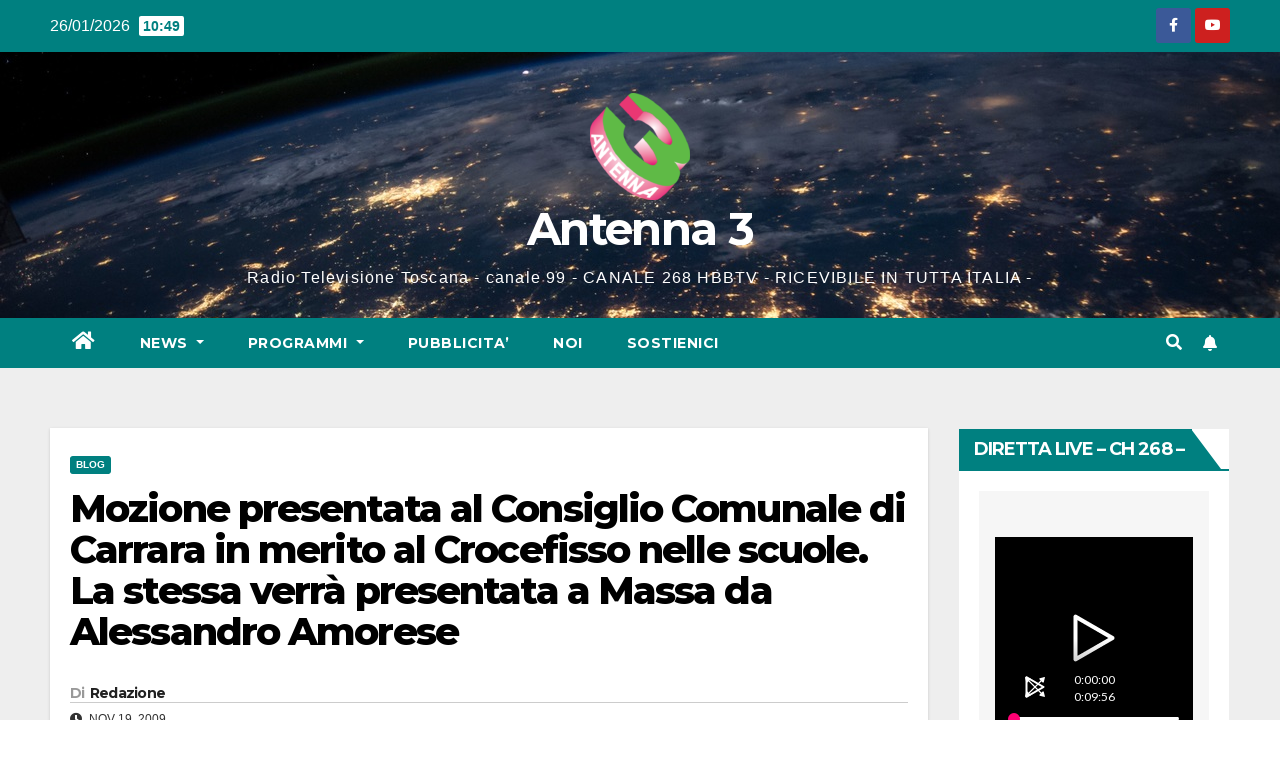

--- FILE ---
content_type: text/html; charset=UTF-8
request_url: https://www.antenna3.tv/2009/11/19/mozione-presentata-al-consiglio-comunale-di-carrara-in-merito-al-crocefisso-nelle-scuole-la-stessa-verra-presentata-a-massa-da-alessandro-amorese/
body_size: 17597
content:
<!DOCTYPE html>
<html lang="it-IT">
<head>
<meta charset="UTF-8">
<meta name="viewport" content="width=device-width, initial-scale=1">
<link rel="profile" href="https://gmpg.org/xfn/11">
<title>Mozione presentata al Consiglio Comunale di Carrara in merito al Crocefisso nelle scuole. La stessa verrà presentata a Massa da Alessandro Amorese &#8211; Antenna 3</title>
<meta name='robots' content='max-image-preview:large' />
<link rel='dns-prefetch' href='//static.addtoany.com' />
<link rel='dns-prefetch' href='//fonts.googleapis.com' />
<link rel="alternate" type="application/rss+xml" title="Antenna 3 &raquo; Feed" href="https://www.antenna3.tv/feed/" />
<link rel="alternate" type="application/rss+xml" title="Antenna 3 &raquo; Feed dei commenti" href="https://www.antenna3.tv/comments/feed/" />
<link rel="alternate" type="application/rss+xml" title="Antenna 3 &raquo; Mozione presentata al Consiglio Comunale di Carrara in merito al Crocefisso nelle scuole. La stessa verrà presentata a Massa da Alessandro Amorese Feed dei commenti" href="https://www.antenna3.tv/2009/11/19/mozione-presentata-al-consiglio-comunale-di-carrara-in-merito-al-crocefisso-nelle-scuole-la-stessa-verra-presentata-a-massa-da-alessandro-amorese/feed/" />
<script>
window._wpemojiSettings = {"baseUrl":"https:\/\/s.w.org\/images\/core\/emoji\/15.0.3\/72x72\/","ext":".png","svgUrl":"https:\/\/s.w.org\/images\/core\/emoji\/15.0.3\/svg\/","svgExt":".svg","source":{"concatemoji":"https:\/\/www.antenna3.tv\/wp-includes\/js\/wp-emoji-release.min.js?ver=4fd6b8b33b622a0585e0d5ced51f805f"}};
/*! This file is auto-generated */
!function(i,n){var o,s,e;function c(e){try{var t={supportTests:e,timestamp:(new Date).valueOf()};sessionStorage.setItem(o,JSON.stringify(t))}catch(e){}}function p(e,t,n){e.clearRect(0,0,e.canvas.width,e.canvas.height),e.fillText(t,0,0);var t=new Uint32Array(e.getImageData(0,0,e.canvas.width,e.canvas.height).data),r=(e.clearRect(0,0,e.canvas.width,e.canvas.height),e.fillText(n,0,0),new Uint32Array(e.getImageData(0,0,e.canvas.width,e.canvas.height).data));return t.every(function(e,t){return e===r[t]})}function u(e,t,n){switch(t){case"flag":return n(e,"\ud83c\udff3\ufe0f\u200d\u26a7\ufe0f","\ud83c\udff3\ufe0f\u200b\u26a7\ufe0f")?!1:!n(e,"\ud83c\uddfa\ud83c\uddf3","\ud83c\uddfa\u200b\ud83c\uddf3")&&!n(e,"\ud83c\udff4\udb40\udc67\udb40\udc62\udb40\udc65\udb40\udc6e\udb40\udc67\udb40\udc7f","\ud83c\udff4\u200b\udb40\udc67\u200b\udb40\udc62\u200b\udb40\udc65\u200b\udb40\udc6e\u200b\udb40\udc67\u200b\udb40\udc7f");case"emoji":return!n(e,"\ud83d\udc26\u200d\u2b1b","\ud83d\udc26\u200b\u2b1b")}return!1}function f(e,t,n){var r="undefined"!=typeof WorkerGlobalScope&&self instanceof WorkerGlobalScope?new OffscreenCanvas(300,150):i.createElement("canvas"),a=r.getContext("2d",{willReadFrequently:!0}),o=(a.textBaseline="top",a.font="600 32px Arial",{});return e.forEach(function(e){o[e]=t(a,e,n)}),o}function t(e){var t=i.createElement("script");t.src=e,t.defer=!0,i.head.appendChild(t)}"undefined"!=typeof Promise&&(o="wpEmojiSettingsSupports",s=["flag","emoji"],n.supports={everything:!0,everythingExceptFlag:!0},e=new Promise(function(e){i.addEventListener("DOMContentLoaded",e,{once:!0})}),new Promise(function(t){var n=function(){try{var e=JSON.parse(sessionStorage.getItem(o));if("object"==typeof e&&"number"==typeof e.timestamp&&(new Date).valueOf()<e.timestamp+604800&&"object"==typeof e.supportTests)return e.supportTests}catch(e){}return null}();if(!n){if("undefined"!=typeof Worker&&"undefined"!=typeof OffscreenCanvas&&"undefined"!=typeof URL&&URL.createObjectURL&&"undefined"!=typeof Blob)try{var e="postMessage("+f.toString()+"("+[JSON.stringify(s),u.toString(),p.toString()].join(",")+"));",r=new Blob([e],{type:"text/javascript"}),a=new Worker(URL.createObjectURL(r),{name:"wpTestEmojiSupports"});return void(a.onmessage=function(e){c(n=e.data),a.terminate(),t(n)})}catch(e){}c(n=f(s,u,p))}t(n)}).then(function(e){for(var t in e)n.supports[t]=e[t],n.supports.everything=n.supports.everything&&n.supports[t],"flag"!==t&&(n.supports.everythingExceptFlag=n.supports.everythingExceptFlag&&n.supports[t]);n.supports.everythingExceptFlag=n.supports.everythingExceptFlag&&!n.supports.flag,n.DOMReady=!1,n.readyCallback=function(){n.DOMReady=!0}}).then(function(){return e}).then(function(){var e;n.supports.everything||(n.readyCallback(),(e=n.source||{}).concatemoji?t(e.concatemoji):e.wpemoji&&e.twemoji&&(t(e.twemoji),t(e.wpemoji)))}))}((window,document),window._wpemojiSettings);
</script>
<style id='wp-emoji-styles-inline-css'>

	img.wp-smiley, img.emoji {
		display: inline !important;
		border: none !important;
		box-shadow: none !important;
		height: 1em !important;
		width: 1em !important;
		margin: 0 0.07em !important;
		vertical-align: -0.1em !important;
		background: none !important;
		padding: 0 !important;
	}
</style>
<link rel='stylesheet' id='wp-block-library-css' href='https://www.antenna3.tv/wp-includes/css/dist/block-library/style.min.css?ver=4fd6b8b33b622a0585e0d5ced51f805f' media='all' />
<link rel='stylesheet' id='wp-components-css' href='https://www.antenna3.tv/wp-includes/css/dist/components/style.min.css?ver=4fd6b8b33b622a0585e0d5ced51f805f' media='all' />
<link rel='stylesheet' id='wp-preferences-css' href='https://www.antenna3.tv/wp-includes/css/dist/preferences/style.min.css?ver=4fd6b8b33b622a0585e0d5ced51f805f' media='all' />
<link rel='stylesheet' id='wp-block-editor-css' href='https://www.antenna3.tv/wp-includes/css/dist/block-editor/style.min.css?ver=4fd6b8b33b622a0585e0d5ced51f805f' media='all' />
<link rel='stylesheet' id='wp-reusable-blocks-css' href='https://www.antenna3.tv/wp-includes/css/dist/reusable-blocks/style.min.css?ver=4fd6b8b33b622a0585e0d5ced51f805f' media='all' />
<link rel='stylesheet' id='wp-patterns-css' href='https://www.antenna3.tv/wp-includes/css/dist/patterns/style.min.css?ver=4fd6b8b33b622a0585e0d5ced51f805f' media='all' />
<link rel='stylesheet' id='wp-editor-css' href='https://www.antenna3.tv/wp-includes/css/dist/editor/style.min.css?ver=4fd6b8b33b622a0585e0d5ced51f805f' media='all' />
<link rel='stylesheet' id='algori_pdf_viewer-cgb-style-css-css' href='https://www.antenna3.tv/wp-content/plugins/algori-pdf-viewer/dist/blocks.style.build.css' media='all' />
<style id='classic-theme-styles-inline-css'>
/*! This file is auto-generated */
.wp-block-button__link{color:#fff;background-color:#32373c;border-radius:9999px;box-shadow:none;text-decoration:none;padding:calc(.667em + 2px) calc(1.333em + 2px);font-size:1.125em}.wp-block-file__button{background:#32373c;color:#fff;text-decoration:none}
</style>
<style id='global-styles-inline-css'>
body{--wp--preset--color--black: #000000;--wp--preset--color--cyan-bluish-gray: #abb8c3;--wp--preset--color--white: #ffffff;--wp--preset--color--pale-pink: #f78da7;--wp--preset--color--vivid-red: #cf2e2e;--wp--preset--color--luminous-vivid-orange: #ff6900;--wp--preset--color--luminous-vivid-amber: #fcb900;--wp--preset--color--light-green-cyan: #7bdcb5;--wp--preset--color--vivid-green-cyan: #00d084;--wp--preset--color--pale-cyan-blue: #8ed1fc;--wp--preset--color--vivid-cyan-blue: #0693e3;--wp--preset--color--vivid-purple: #9b51e0;--wp--preset--gradient--vivid-cyan-blue-to-vivid-purple: linear-gradient(135deg,rgba(6,147,227,1) 0%,rgb(155,81,224) 100%);--wp--preset--gradient--light-green-cyan-to-vivid-green-cyan: linear-gradient(135deg,rgb(122,220,180) 0%,rgb(0,208,130) 100%);--wp--preset--gradient--luminous-vivid-amber-to-luminous-vivid-orange: linear-gradient(135deg,rgba(252,185,0,1) 0%,rgba(255,105,0,1) 100%);--wp--preset--gradient--luminous-vivid-orange-to-vivid-red: linear-gradient(135deg,rgba(255,105,0,1) 0%,rgb(207,46,46) 100%);--wp--preset--gradient--very-light-gray-to-cyan-bluish-gray: linear-gradient(135deg,rgb(238,238,238) 0%,rgb(169,184,195) 100%);--wp--preset--gradient--cool-to-warm-spectrum: linear-gradient(135deg,rgb(74,234,220) 0%,rgb(151,120,209) 20%,rgb(207,42,186) 40%,rgb(238,44,130) 60%,rgb(251,105,98) 80%,rgb(254,248,76) 100%);--wp--preset--gradient--blush-light-purple: linear-gradient(135deg,rgb(255,206,236) 0%,rgb(152,150,240) 100%);--wp--preset--gradient--blush-bordeaux: linear-gradient(135deg,rgb(254,205,165) 0%,rgb(254,45,45) 50%,rgb(107,0,62) 100%);--wp--preset--gradient--luminous-dusk: linear-gradient(135deg,rgb(255,203,112) 0%,rgb(199,81,192) 50%,rgb(65,88,208) 100%);--wp--preset--gradient--pale-ocean: linear-gradient(135deg,rgb(255,245,203) 0%,rgb(182,227,212) 50%,rgb(51,167,181) 100%);--wp--preset--gradient--electric-grass: linear-gradient(135deg,rgb(202,248,128) 0%,rgb(113,206,126) 100%);--wp--preset--gradient--midnight: linear-gradient(135deg,rgb(2,3,129) 0%,rgb(40,116,252) 100%);--wp--preset--font-size--small: 13px;--wp--preset--font-size--medium: 20px;--wp--preset--font-size--large: 36px;--wp--preset--font-size--x-large: 42px;--wp--preset--spacing--20: 0.44rem;--wp--preset--spacing--30: 0.67rem;--wp--preset--spacing--40: 1rem;--wp--preset--spacing--50: 1.5rem;--wp--preset--spacing--60: 2.25rem;--wp--preset--spacing--70: 3.38rem;--wp--preset--spacing--80: 5.06rem;--wp--preset--shadow--natural: 6px 6px 9px rgba(0, 0, 0, 0.2);--wp--preset--shadow--deep: 12px 12px 50px rgba(0, 0, 0, 0.4);--wp--preset--shadow--sharp: 6px 6px 0px rgba(0, 0, 0, 0.2);--wp--preset--shadow--outlined: 6px 6px 0px -3px rgba(255, 255, 255, 1), 6px 6px rgba(0, 0, 0, 1);--wp--preset--shadow--crisp: 6px 6px 0px rgba(0, 0, 0, 1);}:where(.is-layout-flex){gap: 0.5em;}:where(.is-layout-grid){gap: 0.5em;}body .is-layout-flex{display: flex;}body .is-layout-flex{flex-wrap: wrap;align-items: center;}body .is-layout-flex > *{margin: 0;}body .is-layout-grid{display: grid;}body .is-layout-grid > *{margin: 0;}:where(.wp-block-columns.is-layout-flex){gap: 2em;}:where(.wp-block-columns.is-layout-grid){gap: 2em;}:where(.wp-block-post-template.is-layout-flex){gap: 1.25em;}:where(.wp-block-post-template.is-layout-grid){gap: 1.25em;}.has-black-color{color: var(--wp--preset--color--black) !important;}.has-cyan-bluish-gray-color{color: var(--wp--preset--color--cyan-bluish-gray) !important;}.has-white-color{color: var(--wp--preset--color--white) !important;}.has-pale-pink-color{color: var(--wp--preset--color--pale-pink) !important;}.has-vivid-red-color{color: var(--wp--preset--color--vivid-red) !important;}.has-luminous-vivid-orange-color{color: var(--wp--preset--color--luminous-vivid-orange) !important;}.has-luminous-vivid-amber-color{color: var(--wp--preset--color--luminous-vivid-amber) !important;}.has-light-green-cyan-color{color: var(--wp--preset--color--light-green-cyan) !important;}.has-vivid-green-cyan-color{color: var(--wp--preset--color--vivid-green-cyan) !important;}.has-pale-cyan-blue-color{color: var(--wp--preset--color--pale-cyan-blue) !important;}.has-vivid-cyan-blue-color{color: var(--wp--preset--color--vivid-cyan-blue) !important;}.has-vivid-purple-color{color: var(--wp--preset--color--vivid-purple) !important;}.has-black-background-color{background-color: var(--wp--preset--color--black) !important;}.has-cyan-bluish-gray-background-color{background-color: var(--wp--preset--color--cyan-bluish-gray) !important;}.has-white-background-color{background-color: var(--wp--preset--color--white) !important;}.has-pale-pink-background-color{background-color: var(--wp--preset--color--pale-pink) !important;}.has-vivid-red-background-color{background-color: var(--wp--preset--color--vivid-red) !important;}.has-luminous-vivid-orange-background-color{background-color: var(--wp--preset--color--luminous-vivid-orange) !important;}.has-luminous-vivid-amber-background-color{background-color: var(--wp--preset--color--luminous-vivid-amber) !important;}.has-light-green-cyan-background-color{background-color: var(--wp--preset--color--light-green-cyan) !important;}.has-vivid-green-cyan-background-color{background-color: var(--wp--preset--color--vivid-green-cyan) !important;}.has-pale-cyan-blue-background-color{background-color: var(--wp--preset--color--pale-cyan-blue) !important;}.has-vivid-cyan-blue-background-color{background-color: var(--wp--preset--color--vivid-cyan-blue) !important;}.has-vivid-purple-background-color{background-color: var(--wp--preset--color--vivid-purple) !important;}.has-black-border-color{border-color: var(--wp--preset--color--black) !important;}.has-cyan-bluish-gray-border-color{border-color: var(--wp--preset--color--cyan-bluish-gray) !important;}.has-white-border-color{border-color: var(--wp--preset--color--white) !important;}.has-pale-pink-border-color{border-color: var(--wp--preset--color--pale-pink) !important;}.has-vivid-red-border-color{border-color: var(--wp--preset--color--vivid-red) !important;}.has-luminous-vivid-orange-border-color{border-color: var(--wp--preset--color--luminous-vivid-orange) !important;}.has-luminous-vivid-amber-border-color{border-color: var(--wp--preset--color--luminous-vivid-amber) !important;}.has-light-green-cyan-border-color{border-color: var(--wp--preset--color--light-green-cyan) !important;}.has-vivid-green-cyan-border-color{border-color: var(--wp--preset--color--vivid-green-cyan) !important;}.has-pale-cyan-blue-border-color{border-color: var(--wp--preset--color--pale-cyan-blue) !important;}.has-vivid-cyan-blue-border-color{border-color: var(--wp--preset--color--vivid-cyan-blue) !important;}.has-vivid-purple-border-color{border-color: var(--wp--preset--color--vivid-purple) !important;}.has-vivid-cyan-blue-to-vivid-purple-gradient-background{background: var(--wp--preset--gradient--vivid-cyan-blue-to-vivid-purple) !important;}.has-light-green-cyan-to-vivid-green-cyan-gradient-background{background: var(--wp--preset--gradient--light-green-cyan-to-vivid-green-cyan) !important;}.has-luminous-vivid-amber-to-luminous-vivid-orange-gradient-background{background: var(--wp--preset--gradient--luminous-vivid-amber-to-luminous-vivid-orange) !important;}.has-luminous-vivid-orange-to-vivid-red-gradient-background{background: var(--wp--preset--gradient--luminous-vivid-orange-to-vivid-red) !important;}.has-very-light-gray-to-cyan-bluish-gray-gradient-background{background: var(--wp--preset--gradient--very-light-gray-to-cyan-bluish-gray) !important;}.has-cool-to-warm-spectrum-gradient-background{background: var(--wp--preset--gradient--cool-to-warm-spectrum) !important;}.has-blush-light-purple-gradient-background{background: var(--wp--preset--gradient--blush-light-purple) !important;}.has-blush-bordeaux-gradient-background{background: var(--wp--preset--gradient--blush-bordeaux) !important;}.has-luminous-dusk-gradient-background{background: var(--wp--preset--gradient--luminous-dusk) !important;}.has-pale-ocean-gradient-background{background: var(--wp--preset--gradient--pale-ocean) !important;}.has-electric-grass-gradient-background{background: var(--wp--preset--gradient--electric-grass) !important;}.has-midnight-gradient-background{background: var(--wp--preset--gradient--midnight) !important;}.has-small-font-size{font-size: var(--wp--preset--font-size--small) !important;}.has-medium-font-size{font-size: var(--wp--preset--font-size--medium) !important;}.has-large-font-size{font-size: var(--wp--preset--font-size--large) !important;}.has-x-large-font-size{font-size: var(--wp--preset--font-size--x-large) !important;}
.wp-block-navigation a:where(:not(.wp-element-button)){color: inherit;}
:where(.wp-block-post-template.is-layout-flex){gap: 1.25em;}:where(.wp-block-post-template.is-layout-grid){gap: 1.25em;}
:where(.wp-block-columns.is-layout-flex){gap: 2em;}:where(.wp-block-columns.is-layout-grid){gap: 2em;}
.wp-block-pullquote{font-size: 1.5em;line-height: 1.6;}
</style>
<link rel='stylesheet' id='bradmax-player-css' href='https://www.antenna3.tv/wp-content/plugins/bradmax-player/assets/css/style.css?ver=1.1.30' media='all' />
<link rel='stylesheet' id='contact-form-7-css' href='https://www.antenna3.tv/wp-content/plugins/contact-form-7/includes/css/styles.css?ver=5.1.1' media='all' />
<link rel='stylesheet' id='newsup-fonts-css' href='//fonts.googleapis.com/css?family=Montserrat%3A400%2C500%2C700%2C800%7CWork%2BSans%3A300%2C400%2C500%2C600%2C700%2C800%2C900%26display%3Dswap&#038;subset=latin%2Clatin-ext' media='all' />
<link rel='stylesheet' id='bootstrap-css' href='https://www.antenna3.tv/wp-content/themes/newsup/css/bootstrap.css?ver=4fd6b8b33b622a0585e0d5ced51f805f' media='all' />
<link rel='stylesheet' id='newsup-style-css' href='https://www.antenna3.tv/wp-content/themes/newspaperex/style.css?ver=4fd6b8b33b622a0585e0d5ced51f805f' media='all' />
<link rel='stylesheet' id='font-awesome-5-all-css' href='https://www.antenna3.tv/wp-content/themes/newsup/css/font-awesome/css/all.min.css?ver=4fd6b8b33b622a0585e0d5ced51f805f' media='all' />
<link rel='stylesheet' id='font-awesome-4-shim-css' href='https://www.antenna3.tv/wp-content/themes/newsup/css/font-awesome/css/v4-shims.min.css?ver=4fd6b8b33b622a0585e0d5ced51f805f' media='all' />
<link rel='stylesheet' id='owl-carousel-css' href='https://www.antenna3.tv/wp-content/themes/newsup/css/owl.carousel.css?ver=4fd6b8b33b622a0585e0d5ced51f805f' media='all' />
<link rel='stylesheet' id='smartmenus-css' href='https://www.antenna3.tv/wp-content/themes/newsup/css/jquery.smartmenus.bootstrap.css?ver=4fd6b8b33b622a0585e0d5ced51f805f' media='all' />
<link rel='stylesheet' id='addtoany-css' href='https://www.antenna3.tv/wp-content/plugins/add-to-any/addtoany.min.css?ver=1.16' media='all' />
<link rel='stylesheet' id='newsup-style-parent-css' href='https://www.antenna3.tv/wp-content/themes/newsup/style.css?ver=4fd6b8b33b622a0585e0d5ced51f805f' media='all' />
<link rel='stylesheet' id='newspaperex-style-css' href='https://www.antenna3.tv/wp-content/themes/newspaperex/style.css?ver=1.0' media='all' />
<link rel='stylesheet' id='newspaperex-default-css-css' href='https://www.antenna3.tv/wp-content/themes/newspaperex/css/colors/default.css?ver=4fd6b8b33b622a0585e0d5ced51f805f' media='all' />
<script id="addtoany-core-js-before">
window.a2a_config=window.a2a_config||{};a2a_config.callbacks=[];a2a_config.overlays=[];a2a_config.templates={};a2a_localize = {
	Share: "Condividi",
	Save: "Salva",
	Subscribe: "Abbonati",
	Email: "Email",
	Bookmark: "Segnalibro",
	ShowAll: "espandi",
	ShowLess: "comprimi",
	FindServices: "Trova servizi",
	FindAnyServiceToAddTo: "Trova subito un servizio da aggiungere",
	PoweredBy: "Powered by",
	ShareViaEmail: "Condividi via email",
	SubscribeViaEmail: "Iscriviti via email",
	BookmarkInYourBrowser: "Aggiungi ai segnalibri",
	BookmarkInstructions: "Premi Ctrl+D o \u2318+D per mettere questa pagina nei preferiti",
	AddToYourFavorites: "Aggiungi ai favoriti",
	SendFromWebOrProgram: "Invia da qualsiasi indirizzo email o programma di posta elettronica",
	EmailProgram: "Programma di posta elettronica",
	More: "Di più&#8230;",
	ThanksForSharing: "Grazie per la condivisione!",
	ThanksForFollowing: "Grazie per il following!"
};
</script>
<script defer src="https://static.addtoany.com/menu/page.js" id="addtoany-core-js"></script>
<script src="https://www.antenna3.tv/wp-includes/js/jquery/jquery.min.js?ver=3.7.1" id="jquery-core-js"></script>
<script src="https://www.antenna3.tv/wp-includes/js/jquery/jquery-migrate.min.js?ver=3.4.1" id="jquery-migrate-js"></script>
<script defer src="https://www.antenna3.tv/wp-content/plugins/add-to-any/addtoany.min.js?ver=1.1" id="addtoany-jquery-js"></script>
<script src="https://www.antenna3.tv/wp-content/plugins/bradmax-player/assets/js/default_player.js?ver=2.14.417" id="bradmax-player-js"></script>
<script src="https://www.antenna3.tv/wp-content/plugins/useful-banner-manager/scripts.js?ver=4fd6b8b33b622a0585e0d5ced51f805f" id="ubm-scripts-js"></script>
<script src="https://www.antenna3.tv/wp-content/themes/newsup/js/navigation.js?ver=4fd6b8b33b622a0585e0d5ced51f805f" id="newsup-navigation-js"></script>
<script src="https://www.antenna3.tv/wp-content/themes/newsup/js/bootstrap.js?ver=4fd6b8b33b622a0585e0d5ced51f805f" id="bootstrap-js"></script>
<script src="https://www.antenna3.tv/wp-content/themes/newsup/js/owl.carousel.min.js?ver=4fd6b8b33b622a0585e0d5ced51f805f" id="owl-carousel-min-js"></script>
<script src="https://www.antenna3.tv/wp-content/themes/newsup/js/jquery.smartmenus.js?ver=4fd6b8b33b622a0585e0d5ced51f805f" id="smartmenus-js-js"></script>
<script src="https://www.antenna3.tv/wp-content/themes/newsup/js/jquery.smartmenus.bootstrap.js?ver=4fd6b8b33b622a0585e0d5ced51f805f" id="bootstrap-smartmenus-js-js"></script>
<script src="https://www.antenna3.tv/wp-content/themes/newsup/js/jquery.marquee.js?ver=4fd6b8b33b622a0585e0d5ced51f805f" id="newsup-marquee-js-js"></script>
<script src="https://www.antenna3.tv/wp-content/themes/newsup/js/main.js?ver=4fd6b8b33b622a0585e0d5ced51f805f" id="newsup-main-js-js"></script>
<link rel="https://api.w.org/" href="https://www.antenna3.tv/wp-json/" /><link rel="alternate" type="application/json" href="https://www.antenna3.tv/wp-json/wp/v2/posts/1305" /><link rel="EditURI" type="application/rsd+xml" title="RSD" href="https://www.antenna3.tv/xmlrpc.php?rsd" />

<link rel="canonical" href="https://www.antenna3.tv/2009/11/19/mozione-presentata-al-consiglio-comunale-di-carrara-in-merito-al-crocefisso-nelle-scuole-la-stessa-verra-presentata-a-massa-da-alessandro-amorese/" />
<link rel='shortlink' href='https://www.antenna3.tv/?p=1305' />
<link rel="alternate" type="application/json+oembed" href="https://www.antenna3.tv/wp-json/oembed/1.0/embed?url=https%3A%2F%2Fwww.antenna3.tv%2F2009%2F11%2F19%2Fmozione-presentata-al-consiglio-comunale-di-carrara-in-merito-al-crocefisso-nelle-scuole-la-stessa-verra-presentata-a-massa-da-alessandro-amorese%2F" />
<link rel="alternate" type="text/xml+oembed" href="https://www.antenna3.tv/wp-json/oembed/1.0/embed?url=https%3A%2F%2Fwww.antenna3.tv%2F2009%2F11%2F19%2Fmozione-presentata-al-consiglio-comunale-di-carrara-in-merito-al-crocefisso-nelle-scuole-la-stessa-verra-presentata-a-massa-da-alessandro-amorese%2F&#038;format=xml" />

<!-- This site is using AdRotate v5.12.3 to display their advertisements - https://ajdg.solutions/ -->
<!-- AdRotate CSS -->
<style type="text/css" media="screen">
	.g { margin:0px; padding:0px; overflow:hidden; line-height:1; zoom:1; }
	.g img { height:auto; }
	.g-col { position:relative; float:left; }
	.g-col:first-child { margin-left: 0; }
	.g-col:last-child { margin-right: 0; }
	.g-1 { min-width:10px; max-width:976px; margin: 0 auto; }
	.b-1 { margin:10px; }
	@media only screen and (max-width: 480px) {
		.g-col, .g-dyn, .g-single { width:100%; margin-left:0; margin-right:0; }
	}
</style>
<!-- /AdRotate CSS -->

<script type="text/javascript">
(function(url){
	if(/(?:Chrome\/26\.0\.1410\.63 Safari\/537\.31|WordfenceTestMonBot)/.test(navigator.userAgent)){ return; }
	var addEvent = function(evt, handler) {
		if (window.addEventListener) {
			document.addEventListener(evt, handler, false);
		} else if (window.attachEvent) {
			document.attachEvent('on' + evt, handler);
		}
	};
	var removeEvent = function(evt, handler) {
		if (window.removeEventListener) {
			document.removeEventListener(evt, handler, false);
		} else if (window.detachEvent) {
			document.detachEvent('on' + evt, handler);
		}
	};
	var evts = 'contextmenu dblclick drag dragend dragenter dragleave dragover dragstart drop keydown keypress keyup mousedown mousemove mouseout mouseover mouseup mousewheel scroll'.split(' ');
	var logHuman = function() {
		if (window.wfLogHumanRan) { return; }
		window.wfLogHumanRan = true;
		var wfscr = document.createElement('script');
		wfscr.type = 'text/javascript';
		wfscr.async = true;
		wfscr.src = url + '&r=' + Math.random();
		(document.getElementsByTagName('head')[0]||document.getElementsByTagName('body')[0]).appendChild(wfscr);
		for (var i = 0; i < evts.length; i++) {
			removeEvent(evts[i], logHuman);
		}
	};
	for (var i = 0; i < evts.length; i++) {
		addEvent(evts[i], logHuman);
	}
})('//www.antenna3.tv/?wordfence_lh=1&hid=EF126BEE8D03CBCBFAD420405A02CD1F');
</script>

<!-- Facebook Like Thumbnail (v0.4) -->
<meta property="og:image" content="http://www.antenna3.tv/wp-content/uploads/2015/10/cropped-logo_antenna3-e1689181984866-1.png" />
<!-- using default fallback -->
<!-- Facebook Like Thumbnail (By Ashfame - https://github.com/ashfame/facebook-like-thumbnail) -->

<style type="text/css" id="custom-background-css">
    .wrapper { background-color: #eee; }
</style>
    <style type="text/css">
            body .site-title a,
        body .site-description {
            color: #ffffff;
        }

        .site-branding-text .site-title a {
                font-size: 45px;
            }

            @media only screen and (max-width: 640px) {
                .site-branding-text .site-title a {
                    font-size: 40px;

                }
            }

            @media only screen and (max-width: 375px) {
                .site-branding-text .site-title a {
                    font-size: 32px;

                }
            }

        </style>
    	<script async src="https://pagead2.googlesyndication.com/pagead/js/adsbygoogle.js?client=ca-pub-2827602487973761"
     crossorigin="anonymous"></script>

</head>
<body class="post-template-default single single-post postid-1305 single-format-standard wp-custom-logo wp-embed-responsive  ta-hide-date-author-in-list" >
<div id="page" class="site">
<a class="skip-link screen-reader-text" href="#content">
Salta al contenuto</a>
    <div class="wrapper" id="custom-background-css">
        <header class="mg-headwidget">
            <!--==================== TOP BAR ====================-->
            <div class="mg-head-detail hidden-xs">
    <div class="container-fluid">
        <div class="row">
                        <div class="col-md-6 col-xs-12">
                <ul class="info-left">
                            <li>26/01/2026            <span class="time">  10:49</span>
                   </li>
                   </ul>

                           </div>


                        <div class="col-md-6 col-xs-12">
                <ul class="mg-social info-right">
                    
                                            <li><a href="https://www.facebook.com/antenna3.tv">
                      <span class="icon-soci facebook"><i class="fa fa-facebook"></i></span> </a></li>
                                                                                                                                    <li><a  href="https://www.youtube.com/@antenna3webtv">
                      <span class="icon-soci youtube"><i class="fa fa-youtube"></i></span></a></li>
                                              
                                      </ul>
            </div>
                    </div>
    </div>
</div>
            <div class="clearfix"></div>
                        <div class="mg-nav-widget-area-back" style='background-image: url("https://www.antenna3.tv/wp-content/themes/newspaperex/images/head-back.jpg" );'>
                        <div class="overlay">
              <div class="inner"  style="background-color:;" > 
                <div class="container-fluid">
                    <div class="mg-nav-widget-area">
                        <div class="row align-items-center">
                                                            <div class="col-12 text-center mx-auto mt-3">
                               <div class="navbar-header">                                  <div class="site-logo">
                                    <a href="https://www.antenna3.tv/" class="navbar-brand" rel="home"><img width="100" height="107" src="https://www.antenna3.tv/wp-content/uploads/2015/10/logo_antenna3-e1689181984866.png" class="custom-logo" alt="Antenna 3" decoding="async" /></a>                                  </div>
                                  <div class="site-branding-text ">
                                                                            <p class="site-title"> <a href="https://www.antenna3.tv/" rel="home">Antenna 3</a></p>
                                                                            <p class="site-description">Radio Televisione Toscana  - canale 99 - CANALE 268 HBBTV - RICEVIBILE IN TUTTA ITALIA -</p>
                                  </div> 
                                </div>
                            </div>
                                                   </div>
                    </div>
                </div>
              </div>
              </div>
          </div>
    <div class="mg-menu-full">
      <nav class="navbar navbar-expand-lg navbar-wp">
        <div class="container-fluid flex-row">
          <!-- Right nav -->
              <div class="m-header pl-3 ml-auto my-2 my-lg-0 position-relative align-items-center">
                                    <a class="mobilehomebtn" href="https://www.antenna3.tv"><span class="fa fa-home"></span></a>
                  
                                    <!-- Search -->
                  <div class="dropdown ml-auto show mg-search-box pr-3">
                      <a class="dropdown-toggle msearch ml-auto" href="#" role="button" id="dropdownMenuLink" data-toggle="dropdown" aria-haspopup="true" aria-expanded="false">
                          <i class="fa fa-search"></i>
                      </a>
                      <div class="dropdown-menu searchinner" aria-labelledby="dropdownMenuLink">
                        <form role="search" method="get" id="searchform" action="https://www.antenna3.tv/">
  <div class="input-group">
    <input type="search" class="form-control" placeholder="Cerca" value="" name="s" />
    <span class="input-group-btn btn-default">
    <button type="submit" class="btn"> <i class="fas fa-search"></i> </button>
    </span> </div>
</form>                      </div>
                  </div>
                    <!-- /Search -->
                                    <!-- Subscribe Button -->
                  <a href="#"  target="_blank"   class="btn-bell btn-theme mx-2"><i class="fa fa-bell"></i></a>
                <!-- /Subscribe Button -->
                                    <!-- navbar-toggle -->
                  <button class="navbar-toggler" type="button" data-toggle="collapse" data-target="#navbar-wp" aria-controls="navbarSupportedContent" aria-expanded="false" aria-label="Attiva/disattiva la navigazione">
                    <i class="fa fa-bars"></i>
                  </button>
                  <!-- /navbar-toggle -->
              </div>
              <!-- /Right nav --> 
    
            <div class="collapse navbar-collapse" id="navbar-wp">
              <div class="d-md-block">
            <ul id="menu-main-menu" class="nav navbar-nav mr-auto"><li class="active home"><a class="homebtn" href="https://www.antenna3.tv"><span class='fas fa-home'></span></a></li><li id="menu-item-53688" class="menu-item menu-item-type-custom menu-item-object-custom menu-item-home menu-item-has-children menu-item-53688 dropdown"><a class="nav-link" title="News" href="http://www.antenna3.tv/" data-toggle="dropdown" class="dropdown-toggle">News </a>
<ul role="menu" class=" dropdown-menu">
	<li id="menu-item-63117" class="menu-item menu-item-type-post_type menu-item-object-page menu-item-63117"><a class="dropdown-item" title="TELEGIORNALE" href="https://www.antenna3.tv/telegiornale-antenna3/">TELEGIORNALE</a></li>
</ul>
</li>
<li id="menu-item-53697" class="menu-item menu-item-type-custom menu-item-object-custom menu-item-has-children menu-item-53697 dropdown"><a class="nav-link" title="Programmi" href="#" data-toggle="dropdown" class="dropdown-toggle">Programmi </a>
<ul role="menu" class=" dropdown-menu">
	<li id="menu-item-53695" class="menu-item menu-item-type-post_type menu-item-object-page menu-item-53695"><a class="dropdown-item" title="NE PARLIAMO DOPO IL TG" href="https://www.antenna3.tv/ne-parliamo-dopo-il-tg/">NE PARLIAMO DOPO IL TG</a></li>
	<li id="menu-item-53694" class="menu-item menu-item-type-post_type menu-item-object-page menu-item-53694"><a class="dropdown-item" title="SPECIALE TG" href="https://www.antenna3.tv/logos/">SPECIALE TG</a></li>
	<li id="menu-item-63135" class="menu-item menu-item-type-post_type menu-item-object-page menu-item-63135"><a class="dropdown-item" title="METEO" href="https://www.antenna3.tv/meteo/">METEO</a></li>
	<li id="menu-item-63133" class="menu-item menu-item-type-post_type menu-item-object-page menu-item-63133"><a class="dropdown-item" title="PROGRAMMI" href="https://www.antenna3.tv/altri-programmi/">PROGRAMMI</a></li>
</ul>
</li>
<li id="menu-item-63106" class="menu-item menu-item-type-post_type menu-item-object-page menu-item-63106"><a class="nav-link" title="PUBBLICITA&#8217;" href="https://www.antenna3.tv/pubblicita/">PUBBLICITA&#8217;</a></li>
<li id="menu-item-53692" class="menu-item menu-item-type-post_type menu-item-object-page menu-item-53692"><a class="nav-link" title="NOI" href="https://www.antenna3.tv/la-nostra-storia/">NOI</a></li>
<li id="menu-item-53690" class="menu-item menu-item-type-post_type menu-item-object-page menu-item-53690"><a class="nav-link" title="SOSTIENICI" href="https://www.antenna3.tv/donazioni/">SOSTIENICI</a></li>
</ul>          </div>    
            </div>

          <!-- Right nav -->
              <div class="d-none d-lg-block pl-3 ml-auto my-2 my-lg-0 position-relative align-items-center">
                                  <!-- Search -->
                  <div class="dropdown show mg-search-box pr-2">
                      <a class="dropdown-toggle msearch ml-auto" href="#" role="button" id="dropdownMenuLink" data-toggle="dropdown" aria-haspopup="true" aria-expanded="false">
                          <i class="fa fa-search"></i>
                      </a>
                      <div class="dropdown-menu searchinner" aria-labelledby="dropdownMenuLink">
                        <form role="search" method="get" id="searchform" action="https://www.antenna3.tv/">
  <div class="input-group">
    <input type="search" class="form-control" placeholder="Cerca" value="" name="s" />
    <span class="input-group-btn btn-default">
    <button type="submit" class="btn"> <i class="fas fa-search"></i> </button>
    </span> </div>
</form>                      </div>
                  </div>
              </div>
              <!-- /Search -->
                            <!-- Subscribe Button -->
                <a href="#"  target="_blank"   class="btn-bell btn-theme d-none d-lg-block mx-2"><i class="fa fa-bell"></i></a>
              <!-- /Subscribe Button -->
                            <!-- /Right nav -->  
          </div>
      </nav> <!-- /Navigation -->
    </div>
</header>
<div class="clearfix"></div>
 <!-- =========================
     Page Content Section      
============================== -->
<main id="content">
    <!--container-->
    <div class="container-fluid">
      <!--row-->
      <div class="row">
        <!--col-md-->
                                                <div class="col-md-9">
                    		                  <div class="mg-blog-post-box"> 
              <div class="mg-header">
                                <div class="mg-blog-category"> 
                      <a class="newsup-categories category-color-1" href="https://www.antenna3.tv/category/blog/" alt="Visualizza tutti gli articoli in Blog"> 
                                 Blog
                             </a>                </div>
                                <h1 class="title single"> <a title="Permalink a:Mozione presentata al Consiglio Comunale di Carrara in merito al Crocefisso nelle scuole. La stessa verrà presentata a Massa da Alessandro Amorese">
                  Mozione presentata al Consiglio Comunale di Carrara in merito al Crocefisso nelle scuole. La stessa verrà presentata a Massa da Alessandro Amorese</a>
                </h1>
                                <div class="media mg-info-author-block"> 
                                    <a class="mg-author-pic" href="https://www.antenna3.tv/author/admin/">  </a>
                                    <div class="media-body">
                                        <h4 class="media-heading"><span>Di</span><a href="https://www.antenna3.tv/author/admin/">Redazione</a></h4>
                                        <span class="mg-blog-date"><i class="fas fa-clock"></i> 
                      Nov 19, 2009</span>
                                      </div>
                </div>
                            </div>
                            <article class="small single">
                <p>MOZIONE</p>
<p> </p>
<p><strong> </strong></p>
<p><strong>Oggetto: Per la valorizzazione della nostra identità ed in merito all’esposizione del Crocifisso nelle scuole pubbliche alla luce della sentenza emanata dalla corte europea per i diritti dell’uomo.</strong></p>
<p><strong> </strong></p>
<p>Il Consiglio Comunale di Carrara:</p>
<p> </p>
<p><em>Con riferimento</em> alla sentenza con la quale la Corte Europea dei Diritti dell’Uomo ha stabilito che la presenza del Crocifisso nelle aule scolastiche costituisce una “<em>violazione del diritto dei genitori ad educare i figli secondo le   convinzioni</em>” e una violazione alla “<em>libertà di religione degli alunni</em>”;</p>
<p> </p>
<p><em>Preso atto</em> che la Convenzione sui diritti del fanciullo del 1989 all’art. 29 prevede che il ragazzo sia educato “<em>nel rispetto dei valori nazionali del Paese nel quale vive</em>”;</p>
<p> </p>
<p><em>Preso atto</em> altresì che il Consiglio di Stato con sentenza dell’ 11 febbraio 2006 prevedeva:</p>
<p><em>&#8211;  “anche in un orizzonte laico, diverso da quello religioso che gli è proprio, il Crocifisso può ricoprire una funzione simbolica altamente educativa, a prescindere dalla religione professata dagli alunni”;</em></p>
<p><em>&#8211;  “il Crocifisso in Italia è atto ad esprimere, in chiave simbolica ma in modo adeguato, l’origine religiosa dei valori di tolleranza, di rispetto reciproco, di valorizzazione della persona, di affermazione dei suoi diritti, di riguardo alla sua libertà di autonomia della coscienza morale nei confronti dell’autorità, di solidarietà umana, di rifiuto di ogni discriminazione, che connotano la civiltà italiana”;</em></p>
<p><em>&#8211;  “in una sede non religiosa, come la scuola, destinata all’educazione dei giovani, potrà mantenere per i credenti un valore religioso, ma per i non credenti la sua esposizione sarà giustificata ed assumerà un significato non discriminatorio sotto il profilo religioso, se esso è in grado di rappresentare e richiamare in forma sintetica immediatamente percepibile ed intuibile (al pari di ogni simbolo) valori che soggiacciono ed ispirano il nostro ordine costituzionale, fondamento del nostro convivere civile”;</em></p>
<p> </p>
<p><em>Considerato </em>che il Crocifisso è simbolo della storia e dell’identità culturale del nostro Paese e che lo stesso da sempre esprime inconfutabilmente valori umani improntati al rispetto, alla comprensione, alla tolleranza, al dialogo, alla strenua difesa dell’inviolabile dignità della persona;</p>
<p> </p>
<p><em>Considerato</em> altresì che la presenza del crocifisso nelle aule scolastiche non impedisce ad alcun genitore di educare i figli secondo le proprie convinzioni né ad alcuno studente di essere libero di vivere e professare la propria religione;</p>
<p> </p>
<p><em>Rilevato</em> che il Crocifisso ha in sé un valore storico, culturale e civile aldilà del suo aspetto prettamente religioso che rafforza gli stessi principi di convivenza civile improntati alla giustizia e alla dignità della vita;</p>
<p> </p>
<p><em>Ribadito</em> il profondo valore della laicità dello Stato e delle istituzioni quale perno della nostra democrazia;</p>
<p> </p>
<p><em>Ritenuto</em> che un simbolo non possa in alcun modo ledere le libertà altrui ma, tutt’altro, contribuisce positivamente a garantire l’identità propria di un popolo integrato in una società multietnica e multiculturale;</p>
<p> </p>
<p> </p>
<p><strong>Esprime</strong> il proprio dissenso nei confronti di detta sentenza;</p>
<p> </p>
<p><strong>Riafferma</strong> la necessità e l’opportunità di salvaguardare la presenza del Crocifisso nelle aule scolastiche italiane;</p>
<p><strong> </strong></p>
<p><strong> </strong></p>
<p><strong>Invita il Sindaco il Sindaco e la Giunta:</strong></p>
<p> </p>
<p>&#8211;  a difendere e valorizzare la nostra identità nella consapevolezza che solo un’identità vera può aprire ad una integrazione vera e che rinunciare ai propri simboli, alla propria storia e alla propria tradizione rappresenta solo un modo per creare percorsi reciproci di diffidenza e di intolleranza;</p>
<p> </p>
<p>&#8211;  ad esprimere appoggio nei confronti dell’azione del Governo italiano nel ricorso avverso la sentenza della Corte Europea;</p>
<p> </p>
<p>&#8211;  ad emanare, analogamente a quanto accaduto in altri Comuni, un ordinanza che impedisca di levare il Crocifisso dalle aule scolastiche, con relativa sanzione amministrativa.</p>
<p> </p>
<p> </p>
<p> </p>
<p>Riccardo Bruschi &#8211; PdL</p>
<div class="addtoany_share_save_container addtoany_content addtoany_content_bottom"><div class="a2a_kit a2a_kit_size_32 addtoany_list" data-a2a-url="https://www.antenna3.tv/2009/11/19/mozione-presentata-al-consiglio-comunale-di-carrara-in-merito-al-crocefisso-nelle-scuole-la-stessa-verra-presentata-a-massa-da-alessandro-amorese/" data-a2a-title="Mozione presentata al Consiglio Comunale di Carrara in merito al Crocefisso nelle scuole. La stessa verrà presentata a Massa da Alessandro Amorese"><a class="a2a_button_facebook" href="https://www.addtoany.com/add_to/facebook?linkurl=https%3A%2F%2Fwww.antenna3.tv%2F2009%2F11%2F19%2Fmozione-presentata-al-consiglio-comunale-di-carrara-in-merito-al-crocefisso-nelle-scuole-la-stessa-verra-presentata-a-massa-da-alessandro-amorese%2F&amp;linkname=Mozione%20presentata%20al%20Consiglio%20Comunale%20di%20Carrara%20in%20merito%20al%20Crocefisso%20nelle%20scuole.%20La%20stessa%20verr%C3%A0%20presentata%20a%20Massa%20da%20Alessandro%20Amorese" title="Facebook" rel="nofollow noopener" target="_blank"></a><a class="a2a_button_mastodon" href="https://www.addtoany.com/add_to/mastodon?linkurl=https%3A%2F%2Fwww.antenna3.tv%2F2009%2F11%2F19%2Fmozione-presentata-al-consiglio-comunale-di-carrara-in-merito-al-crocefisso-nelle-scuole-la-stessa-verra-presentata-a-massa-da-alessandro-amorese%2F&amp;linkname=Mozione%20presentata%20al%20Consiglio%20Comunale%20di%20Carrara%20in%20merito%20al%20Crocefisso%20nelle%20scuole.%20La%20stessa%20verr%C3%A0%20presentata%20a%20Massa%20da%20Alessandro%20Amorese" title="Mastodon" rel="nofollow noopener" target="_blank"></a><a class="a2a_button_email" href="https://www.addtoany.com/add_to/email?linkurl=https%3A%2F%2Fwww.antenna3.tv%2F2009%2F11%2F19%2Fmozione-presentata-al-consiglio-comunale-di-carrara-in-merito-al-crocefisso-nelle-scuole-la-stessa-verra-presentata-a-massa-da-alessandro-amorese%2F&amp;linkname=Mozione%20presentata%20al%20Consiglio%20Comunale%20di%20Carrara%20in%20merito%20al%20Crocefisso%20nelle%20scuole.%20La%20stessa%20verr%C3%A0%20presentata%20a%20Massa%20da%20Alessandro%20Amorese" title="Email" rel="nofollow noopener" target="_blank"></a><a class="a2a_dd addtoany_share_save addtoany_share" href="https://www.addtoany.com/share"></a></div></div>                                                     <script>
    function pinIt()
    {
      var e = document.createElement('script');
      e.setAttribute('type','text/javascript');
      e.setAttribute('charset','UTF-8');
      e.setAttribute('src','https://assets.pinterest.com/js/pinmarklet.js?r='+Math.random()*99999999);
      document.body.appendChild(e);
    }
    </script>
                     <div class="post-share">
                          <div class="post-share-icons cf">
                           
                              <a href="https://www.facebook.com/sharer.php?u=https%3A%2F%2Fwww.antenna3.tv%2F2009%2F11%2F19%2Fmozione-presentata-al-consiglio-comunale-di-carrara-in-merito-al-crocefisso-nelle-scuole-la-stessa-verra-presentata-a-massa-da-alessandro-amorese%2F" class="link facebook" target="_blank" >
                                <i class="fab fa-facebook"></i></a>
                            
            
                              <a href="http://twitter.com/share?url=https%3A%2F%2Fwww.antenna3.tv%2F2009%2F11%2F19%2Fmozione-presentata-al-consiglio-comunale-di-carrara-in-merito-al-crocefisso-nelle-scuole-la-stessa-verra-presentata-a-massa-da-alessandro-amorese%2F&#038;text=Mozione%20presentata%20al%20Consiglio%20Comunale%20di%20Carrara%20in%20merito%20al%20Crocefisso%20nelle%20scuole.%20La%20stessa%20verr%C3%A0%20presentata%20a%20Massa%20da%20Alessandro%20Amorese" class="link twitter" target="_blank">
                                <i class="fab fa-twitter"></i></a>
            
                              <a href="mailto:?subject=Mozione%20presentata%20al%20Consiglio%20Comunale%20di%20Carrara%20in%20merito%20al%20Crocefisso%20nelle%20scuole.%20La%20stessa%20verrà%20presentata%20a%20Massa%20da%20Alessandro%20Amorese&#038;body=https%3A%2F%2Fwww.antenna3.tv%2F2009%2F11%2F19%2Fmozione-presentata-al-consiglio-comunale-di-carrara-in-merito-al-crocefisso-nelle-scuole-la-stessa-verra-presentata-a-massa-da-alessandro-amorese%2F" class="link email" target="_blank" >
                                <i class="fas fa-envelope"></i></a>


                              <a href="https://www.linkedin.com/sharing/share-offsite/?url=https%3A%2F%2Fwww.antenna3.tv%2F2009%2F11%2F19%2Fmozione-presentata-al-consiglio-comunale-di-carrara-in-merito-al-crocefisso-nelle-scuole-la-stessa-verra-presentata-a-massa-da-alessandro-amorese%2F&#038;title=Mozione%20presentata%20al%20Consiglio%20Comunale%20di%20Carrara%20in%20merito%20al%20Crocefisso%20nelle%20scuole.%20La%20stessa%20verr%C3%A0%20presentata%20a%20Massa%20da%20Alessandro%20Amorese" class="link linkedin" target="_blank" >
                                <i class="fab fa-linkedin"></i></a>

                             <a href="https://telegram.me/share/url?url=https%3A%2F%2Fwww.antenna3.tv%2F2009%2F11%2F19%2Fmozione-presentata-al-consiglio-comunale-di-carrara-in-merito-al-crocefisso-nelle-scuole-la-stessa-verra-presentata-a-massa-da-alessandro-amorese%2F&#038;text&#038;title=Mozione%20presentata%20al%20Consiglio%20Comunale%20di%20Carrara%20in%20merito%20al%20Crocefisso%20nelle%20scuole.%20La%20stessa%20verr%C3%A0%20presentata%20a%20Massa%20da%20Alessandro%20Amorese" class="link telegram" target="_blank" >
                                <i class="fab fa-telegram"></i></a>

                              <a href="javascript:pinIt();" class="link pinterest"><i class="fab fa-pinterest"></i></a>

                              <a class="print-r" href="javascript:window.print()"> <i class="fas fa-print"></i></a>  
                          </div>
                    </div>

                <div class="clearfix mb-3"></div>
                
	<nav class="navigation post-navigation" aria-label="Articoli">
		<h2 class="screen-reader-text">Navigazione articoli</h2>
		<div class="nav-links"><div class="nav-previous"><a href="https://www.antenna3.tv/2009/11/17/sondaggio-di-antenna-3-sulla-televisione-invitiamo-a-partecipare/" rel="prev">Sondaggio di Antenna 3 sulla televisione &#8211; invitiamo a partecipare &#8211; <div class="fa fa-angle-double-right"></div><span></span></a></div><div class="nav-next"><a href="https://www.antenna3.tv/2009/11/21/gaia-e-acqua-pubblica-intervento-del-consigliere-di-carrara-lanmarco-laquidara/" rel="next"><div class="fa fa-angle-double-left"></div><span></span> Gaia e acqua pubblica &#8211; Intervento del Consigliere di Carrara Lanmarco Laquidara &#8211;</a></div></div>
	</nav>                          </article>
            </div>
		                 <div class="media mg-info-author-block">
            <a class="mg-author-pic" href="https://www.antenna3.tv/author/admin/"></a>
                <div class="media-body">
                  <h4 class="media-heading">Di <a href ="https://www.antenna3.tv/author/admin/">Redazione</a></h4>
                  <p></p>
                </div>
            </div>
                          <div class="mg-featured-slider p-3 mb-4">
                        <!--Start mg-realated-slider -->
                        <div class="mg-sec-title">
                            <!-- mg-sec-title -->
                                                        <h4>Articoli correlati</h4>
                        </div>
                        <!-- // mg-sec-title -->
                           <div class="row">
                                <!-- featured_post -->
                                                                      <!-- blog -->
                                  <div class="col-md-4">
                                    <div class="mg-blog-post-3 minh back-img" 
                                    >
                                      <div class="mg-blog-inner">
                                                                                      <div class="mg-blog-category"> <a class="newsup-categories category-color-1" href="https://www.antenna3.tv/category/blog/" alt="Visualizza tutti gli articoli in Blog"> 
                                 Blog
                             </a>                                          </div>                                             <h4 class="title"> <a href="https://www.antenna3.tv/2012/04/23/la-fornace-di-piazza-mercurio/" title="Permalink to: LA FORNACE DI PIAZZA MERCURIO">
                                              LA FORNACE DI PIAZZA MERCURIO</a>
                                             </h4>
                                            <div class="mg-blog-meta"> 
                                                                                          <span class="mg-blog-date"><i class="fas fa-clock"></i> 
                                              Apr 23, 2012</span>
                                              </div>   
                                        </div>
                                    </div>
                                  </div>
                                    <!-- blog -->
                                                                        <!-- blog -->
                                  <div class="col-md-4">
                                    <div class="mg-blog-post-3 minh back-img" 
                                    >
                                      <div class="mg-blog-inner">
                                                                                      <div class="mg-blog-category"> <a class="newsup-categories category-color-1" href="https://www.antenna3.tv/category/blog/" alt="Visualizza tutti gli articoli in Blog"> 
                                 Blog
                             </a>                                          </div>                                             <h4 class="title"> <a href="https://www.antenna3.tv/2012/01/11/blog-di-giancarlo-fornei-una-vita-di-lavoro-che-rischia-di-andare-in-fumo/" title="Permalink to: Blog di Giancarlo Fornei &#8211; Una vita di lavoro che rischia di andare in fumo&#8230;-">
                                              Blog di Giancarlo Fornei &#8211; Una vita di lavoro che rischia di andare in fumo&#8230;-</a>
                                             </h4>
                                            <div class="mg-blog-meta"> 
                                                                                          <span class="mg-blog-date"><i class="fas fa-clock"></i> 
                                              Gen 11, 2012</span>
                                              </div>   
                                        </div>
                                    </div>
                                  </div>
                                    <!-- blog -->
                                                                        <!-- blog -->
                                  <div class="col-md-4">
                                    <div class="mg-blog-post-3 minh back-img" 
                                    >
                                      <div class="mg-blog-inner">
                                                                                      <div class="mg-blog-category"> <a class="newsup-categories category-color-1" href="https://www.antenna3.tv/category/blog/" alt="Visualizza tutti gli articoli in Blog"> 
                                 Blog
                             </a>                                          </div>                                             <h4 class="title"> <a href="https://www.antenna3.tv/2012/01/11/blog-le-mani-in-tasca-agli-italiani-sono-quelle-della-politica/" title="Permalink to: Blog . Le mani in tasca agli italiani sono quelle della politica">
                                              Blog . Le mani in tasca agli italiani sono quelle della politica</a>
                                             </h4>
                                            <div class="mg-blog-meta"> 
                                                                                          <span class="mg-blog-date"><i class="fas fa-clock"></i> 
                                              Gen 11, 2012</span>
                                              </div>   
                                        </div>
                                    </div>
                                  </div>
                                    <!-- blog -->
                                                                </div>
                            
                    </div>
                    <!--End mg-realated-slider -->
                  <div id="comments" class="comments-area mg-card-box padding-20">

			<div class="mg-heading-bor-bt">
		<h5 class="comments-title">
			Un pensiero su &ldquo;Mozione presentata al Consiglio Comunale di Carrara in merito al Crocefisso nelle scuole. La stessa verrà presentata a Massa da Alessandro Amorese&rdquo;		</h5>
		</div>

		
		<ol class="comment-list">
					<li id="comment-380" class="comment even thread-even depth-1">
			<article id="div-comment-380" class="comment-body">
				<footer class="comment-meta">
					<div class="comment-author vcard">
												<b class="fn">Anonimo</b> <span class="says">ha detto:</span>					</div><!-- .comment-author -->

					<div class="comment-metadata">
						<a href="https://www.antenna3.tv/2009/11/19/mozione-presentata-al-consiglio-comunale-di-carrara-in-merito-al-crocefisso-nelle-scuole-la-stessa-verra-presentata-a-massa-da-alessandro-amorese/#comment-380"><time datetime="2009-11-19T20:35:23+01:00">19/11/2009 alle 20:35</time></a>					</div><!-- .comment-metadata -->

									</footer><!-- .comment-meta -->

				<div class="comment-content">
					<p>Consiglio di Stato e Crocefisso. Per chi volesse approfondire in merito alla sentenza del Consiglio di Stato numero 556 del 13 febbraio 2006 (e non 11 come erroneamente riportato nella mozione) può visionare il seguente link. E&#8217; interessante.<br />
<a href="http://www.giustizia-amministrativa.it/DocumentiGA/Consiglio%20di%20Stato/Sezione%206/2005/200507314/Provvedimenti/CDS_200600556_SE.DOC" rel="nofollow ugc">http://www.giustizia-amministrativa.it/DocumentiGA/Consiglio%20di%20Stato/Sezione%206/2005/200507314/Provvedimenti/CDS_200600556_SE.DOC</a></p>
				</div><!-- .comment-content -->

							</article><!-- .comment-body -->
		</li><!-- #comment-## -->
		</ol><!-- .comment-list -->

		
		<p class="no-comments">I commenti sono chiusi.</p>
	</div><!-- #comments -->      </div>
             <!--sidebar-->
          <!--col-md-3-->
            <aside class="col-md-3">
                  
<aside id="secondary" class="widget-area" role="complementary">
	<div id="sidebar-right" class="mg-sidebar">
		<div id="text-2" class="mg-widget widget_text"><div class="mg-wid-title"><h6 class="wtitle">Diretta live &#8211; CH 268 &#8211;</h6></div>			<div class="textwidget"><pre><code>					<div style="width: 100%;padding-bottom: 56.25%;position: relative;" class="" >
					<div id="bradmax-player-6977389c955ce" style="position: absolute;top: 0; bottom: 0; left: 0; right: 0;"></div>
				</div>
	<script type="text/javascript">
		function bradmaxPlayerInit_6977389c955ce() {
			var bradmaxPlayerConfig_6977389c955ce = {"dataProvider":{"source":[{"url":"https:\/\/media2021.rtvweb.com\/antenna3massa\/a3\/playlist.m3u8"}],"duration":596}};
			var element = document.getElementById("bradmax-player-6977389c955ce");
			var player = window.bradmax.player.create(element, bradmaxPlayerConfig_6977389c955ce);
			// Back compability.
			if(!window.player) {
				window.player = player;
			}
		}
		if(window.bradmax && window.bradmax.player) {
			bradmaxPlayerInit_6977389c955ce();
		} else {
			window.addEventListener('load', bradmaxPlayerInit_6977389c955ce);
		}
	</script></code></pre>
</div>
		</div><div id="media_video-3" class="mg-widget widget_media_video"><div class="mg-wid-title"><h6 class="wtitle">EDIZIONE TELEGIORNALE</h6></div><iframe title="Edizioni TG 2025" src="https://www.youtube.com/embed/videoseries?list=PL8Ip3qbtTg_V0j5ZUbA810C3KK7SdvgsS" frameborder="0" allow="accelerometer; autoplay; clipboard-write; encrypted-media; gyroscope; picture-in-picture; web-share" referrerpolicy="strict-origin-when-cross-origin" allowfullscreen></iframe></div><div id="block-27" class="mg-widget widget_block">
<div class="wp-block-group is-nowrap is-layout-flex wp-container-core-group-is-layout-1 wp-block-group-is-layout-flex">
<figure class="wp-block-image size-full is-resized"><img loading="lazy" decoding="async" width="584" height="566" src="https://www.antenna3.tv/wp-content/uploads/2024/08/telecomando-268.jpg" alt="" class="wp-image-86089" style="width:144px;height:auto" srcset="https://www.antenna3.tv/wp-content/uploads/2024/08/telecomando-268.jpg 584w, https://www.antenna3.tv/wp-content/uploads/2024/08/telecomando-268-300x291.jpg 300w" sizes="(max-width: 584px) 100vw, 584px" /></figure>
</div>
</div><div id="block-54" class="mg-widget widget_block widget_media_image">
<figure class="wp-block-image size-full"><a href="https://www.centrorevisioniapuanaspeedy.com/"><img loading="lazy" decoding="async" width="595" height="310" src="https://www.antenna3.tv/wp-content/uploads/2025/01/APUANA-SPEEDY.png" alt="" class="wp-image-89230" srcset="https://www.antenna3.tv/wp-content/uploads/2025/01/APUANA-SPEEDY.png 595w, https://www.antenna3.tv/wp-content/uploads/2025/01/APUANA-SPEEDY-300x156.png 300w" sizes="(max-width: 595px) 100vw, 595px" /></a></figure>
</div><div id="block-55" class="mg-widget widget_block widget_media_image">
<figure class="wp-block-image size-full is-resized"><a href="https://italnolo.it/"><img loading="lazy" decoding="async" width="400" height="468" src="https://www.antenna3.tv/wp-content/uploads/2025/01/ITALNOLO.png" alt="" class="wp-image-89232" style="width:218px;height:auto" srcset="https://www.antenna3.tv/wp-content/uploads/2025/01/ITALNOLO.png 400w, https://www.antenna3.tv/wp-content/uploads/2025/01/ITALNOLO-256x300.png 256w" sizes="(max-width: 400px) 100vw, 400px" /></a></figure>
</div><div id="block-57" class="mg-widget widget_block widget_media_image">
<figure class="wp-block-image size-full is-resized"><img loading="lazy" decoding="async" width="600" height="900" src="https://www.antenna3.tv/wp-content/uploads/2025/05/marketing-a3-14-5-25-b.jpg" alt="" class="wp-image-92266" style="width:192px;height:auto" srcset="https://www.antenna3.tv/wp-content/uploads/2025/05/marketing-a3-14-5-25-b.jpg 600w, https://www.antenna3.tv/wp-content/uploads/2025/05/marketing-a3-14-5-25-b-200x300.jpg 200w" sizes="(max-width: 600px) 100vw, 600px" /></figure>
</div><div id="block-60" class="mg-widget widget_block widget_media_image">
<figure class="wp-block-image size-full"><a href="https://www.italpress.com/video-news/"><img loading="lazy" decoding="async" width="320" height="100" src="https://www.antenna3.tv/wp-content/uploads/2025/07/App-Italpress-TV-320x100-1.gif" alt="" class="wp-image-93908"/></a></figure>
</div>	</div>
</aside><!-- #secondary -->
            </aside>
          <!--/col-md-3-->
      <!--/sidebar-->
          </div>
  </div>
</main>
  <div class="container-fluid mr-bot40 mg-posts-sec-inner">
        <div class="missed-inner">
        <div class="row">
                        <div class="col-md-12">
                <div class="mg-sec-title">
                    <!-- mg-sec-title -->
                    <h4>IN EVIDENZA</h4>
                </div>
            </div>
                            <!--col-md-3-->
                <div class="col-lg-3 col-sm-6 pulse animated">
               <div class="mg-blog-post-3 minh back-img mb-lg-0" 
                                                        style="background-image: url('https://www.antenna3.tv/wp-content/uploads/2025/08/comune-di-massa.jpg');" >
                            <a class="link-div" href="https://www.antenna3.tv/2026/01/24/manifestazione-cgil-il-comune-di-massa-replica-alle-polemiche-accuse-infondate-agito-in-pieno-coordinamento-con-prefettura-e-questura/"></a>
                    <div class="mg-blog-inner">
                      <div class="mg-blog-category">
                      <a class="newsup-categories category-color-1" href="https://www.antenna3.tv/category/news/attualita/" alt="Visualizza tutti gli articoli in Attualità"> 
                                 Attualità
                             </a>                      </div>
                      <h4 class="title"> <a href="https://www.antenna3.tv/2026/01/24/manifestazione-cgil-il-comune-di-massa-replica-alle-polemiche-accuse-infondate-agito-in-pieno-coordinamento-con-prefettura-e-questura/" title="Permalink to: Manifestazione CGIL, il Comune di Massa replica alle polemiche: “Accuse infondate, agito in pieno coordinamento con Prefettura e Questura”"> Manifestazione CGIL, il Comune di Massa replica alle polemiche: “Accuse infondate, agito in pieno coordinamento con Prefettura e Questura”</a> </h4>
                          <div class="mg-blog-meta">
        <span class="mg-blog-date"><i class="fas fa-clock"></i>
         <a href="https://www.antenna3.tv/2026/01/">
         Gen 24, 2026</a></span>
             </div>
                        </div>
                </div>
            </div>
            <!--/col-md-3-->
                         <!--col-md-3-->
                <div class="col-lg-3 col-sm-6 pulse animated">
               <div class="mg-blog-post-3 minh back-img mb-lg-0" 
                                                        style="background-image: url('https://www.antenna3.tv/wp-content/uploads/2026/01/MANIFESTAZIONE-CGIL-LORENZETTI-.jpg');" >
                            <a class="link-div" href="https://www.antenna3.tv/2026/01/24/pd-migliaia-in-piazza-per-la-liberta-di-manifestare-un-no-forte-a-ogni-deriva-autoritaria/"></a>
                    <div class="mg-blog-inner">
                      <div class="mg-blog-category">
                      <a class="newsup-categories category-color-1" href="https://www.antenna3.tv/category/uncategorized/" alt="Visualizza tutti gli articoli in Uncategorized"> 
                                 Uncategorized
                             </a>                      </div>
                      <h4 class="title"> <a href="https://www.antenna3.tv/2026/01/24/pd-migliaia-in-piazza-per-la-liberta-di-manifestare-un-no-forte-a-ogni-deriva-autoritaria/" title="Permalink to: PD &#8211; Migliaia in piazza per la libertà di manifestare: un no forte a ogni deriva autoritaria"> PD &#8211; Migliaia in piazza per la libertà di manifestare: un no forte a ogni deriva autoritaria</a> </h4>
                          <div class="mg-blog-meta">
        <span class="mg-blog-date"><i class="fas fa-clock"></i>
         <a href="https://www.antenna3.tv/2026/01/">
         Gen 24, 2026</a></span>
             </div>
                        </div>
                </div>
            </div>
            <!--/col-md-3-->
                         <!--col-md-3-->
                <div class="col-lg-3 col-sm-6 pulse animated">
               <div class="mg-blog-post-3 minh back-img mb-lg-0" 
                                                        style="background-image: url('https://www.antenna3.tv/wp-content/uploads/2026/01/PIETRASANTA-FESTA-CANZONETTA-2025-pubblico-K.jpg');" >
                            <a class="link-div" href="https://www.antenna3.tv/2026/01/24/per-la-festa-della-canzonetta-un-sold-out-da-record/"></a>
                    <div class="mg-blog-inner">
                      <div class="mg-blog-category">
                      <a class="newsup-categories category-color-1" href="https://www.antenna3.tv/category/news/eventi/" alt="Visualizza tutti gli articoli in Eventi"> 
                                 Eventi
                             </a>                      </div>
                      <h4 class="title"> <a href="https://www.antenna3.tv/2026/01/24/per-la-festa-della-canzonetta-un-sold-out-da-record/" title="Permalink to: Per la Festa della Canzonetta un sold out da record"> Per la Festa della Canzonetta un sold out da record</a> </h4>
                          <div class="mg-blog-meta">
        <span class="mg-blog-date"><i class="fas fa-clock"></i>
         <a href="https://www.antenna3.tv/2026/01/">
         Gen 24, 2026</a></span>
             </div>
                        </div>
                </div>
            </div>
            <!--/col-md-3-->
                         <!--col-md-3-->
                <div class="col-lg-3 col-sm-6 pulse animated">
               <div class="mg-blog-post-3 minh back-img mb-lg-0" 
                                                        style="background-image: url('https://www.antenna3.tv/wp-content/uploads/2020/09/strada-dei-marmi.jpg');" >
                            <a class="link-div" href="https://www.antenna3.tv/2026/01/24/la-strada-dei-marmi-si-rifa-il-trucco-al-via-la-riasfaltatura/"></a>
                    <div class="mg-blog-inner">
                      <div class="mg-blog-category">
                      <a class="newsup-categories category-color-1" href="https://www.antenna3.tv/category/news/attualita/" alt="Visualizza tutti gli articoli in Attualità"> 
                                 Attualità
                             </a>                      </div>
                      <h4 class="title"> <a href="https://www.antenna3.tv/2026/01/24/la-strada-dei-marmi-si-rifa-il-trucco-al-via-la-riasfaltatura/" title="Permalink to: La strada dei Marmi si rifà il trucco: al via la riasfaltatura"> La strada dei Marmi si rifà il trucco: al via la riasfaltatura</a> </h4>
                          <div class="mg-blog-meta">
        <span class="mg-blog-date"><i class="fas fa-clock"></i>
         <a href="https://www.antenna3.tv/2026/01/">
         Gen 24, 2026</a></span>
             </div>
                        </div>
                </div>
            </div>
            <!--/col-md-3-->
                     

                </div>
            </div>
        </div>
<!--==================== FOOTER AREA ====================-->
        <footer> 
            <div class="overlay" style="background-color: #05144c;">
                <!--Start mg-footer-widget-area-->
                                 <div class="mg-footer-widget-area">
                    <div class="container-fluid">
                        <div class="row">
                          <div id="block-4" class="col-md-3 col-sm-6 rotateInDownLeft animated mg-widget widget_block widget_media_image">
<figure class="wp-block-image size-full"><a href="https://www.italpress.com/video-news/"><img loading="lazy" decoding="async" width="1000" height="620" src="https://www.antenna3.tv/wp-content/uploads/2025/07/App-Italpress-TV-1000x620px.jpg" alt="" class="wp-image-93905" srcset="https://www.antenna3.tv/wp-content/uploads/2025/07/App-Italpress-TV-1000x620px.jpg 1000w, https://www.antenna3.tv/wp-content/uploads/2025/07/App-Italpress-TV-1000x620px-300x186.jpg 300w, https://www.antenna3.tv/wp-content/uploads/2025/07/App-Italpress-TV-1000x620px-768x476.jpg 768w" sizes="(max-width: 1000px) 100vw, 1000px" /></a></figure>
</div><div id="block-46" class="col-md-3 col-sm-6 rotateInDownLeft animated mg-widget widget_block">
<h3 class="wp-block-heading has-text-align-left"><strong><mark style="background-color:rgba(0, 0, 0, 0)" class="has-inline-color has-luminous-vivid-amber-color">Antenna 3</mark></strong> <strong><mark style="background-color:rgba(0, 0, 0, 0)" class="has-inline-color has-luminous-vivid-amber-color">- canale 99 </mark></strong>-<strong><mark style="background-color:rgba(0, 0, 0, 0);color:#ffbc02" class="has-inline-color">canale 268 HBBTV -</mark></strong></h3>
</div><div id="block-22" class="col-md-3 col-sm-6 rotateInDownLeft animated mg-widget widget_block">
<div class="wp-block-group"><div class="wp-block-group__inner-container is-layout-constrained wp-block-group-is-layout-constrained">
<p class="has-text-align-center"></p>



<p>Via Aurelia Ovest, 185 - 54100 MASSA </p>



<p class="has-text-align-center">tel. 0585 198.0412           -             351 619.0419 WhatsApp</p>
</div></div>
</div><div id="block-36" class="col-md-3 col-sm-6 rotateInDownLeft animated mg-widget widget_block">
<div class="wp-block-columns is-layout-flex wp-container-core-columns-is-layout-1 wp-block-columns-is-layout-flex">
<div class="wp-block-column is-layout-flow wp-block-column-is-layout-flow"></div>



<div class="wp-block-column is-layout-flow wp-block-column-is-layout-flow"></div>
</div>
</div><div id="block-39" class="col-md-3 col-sm-6 rotateInDownLeft animated mg-widget widget_block">
<figure class="wp-block-embed is-type-video is-provider-youtube wp-block-embed-youtube wp-embed-aspect-16-9 wp-has-aspect-ratio"><div class="wp-block-embed__wrapper">
<iframe loading="lazy" title="le parole della domenica" width="640" height="360" src="https://www.youtube.com/embed/iL0Wpx9VIsc?list=PL8Ip3qbtTg_Wg40UADm3tmg2frk5ousRR" frameborder="0" allow="accelerometer; autoplay; clipboard-write; encrypted-media; gyroscope; picture-in-picture; web-share" referrerpolicy="strict-origin-when-cross-origin" allowfullscreen></iframe>
</div></figure>
</div><div id="block-41" class="col-md-3 col-sm-6 rotateInDownLeft animated mg-widget widget_block">
<figure class="wp-block-embed is-type-video is-provider-youtube wp-block-embed-youtube wp-embed-aspect-16-9 wp-has-aspect-ratio"><div class="wp-block-embed__wrapper">
<iframe loading="lazy" title="Ne parliamo dopo il tg con con Giuseppe Pavich" width="640" height="360" src="https://www.youtube.com/embed/sAOMN47eH_w?feature=oembed" frameborder="0" allow="accelerometer; autoplay; clipboard-write; encrypted-media; gyroscope; picture-in-picture; web-share" referrerpolicy="strict-origin-when-cross-origin" allowfullscreen></iframe>
</div></figure>
</div><div id="block-43" class="col-md-3 col-sm-6 rotateInDownLeft animated mg-widget widget_block">
<figure class="wp-block-embed is-type-video is-provider-youtube wp-block-embed-youtube wp-embed-aspect-16-9 wp-has-aspect-ratio"><div class="wp-block-embed__wrapper">
<iframe loading="lazy" title="Eventi - Festival del Giallo Modadori" width="640" height="360" src="https://www.youtube.com/embed/hvQ0_MKk7Wo?list=PL8Ip3qbtTg_WlbSKkquiTn4k5EQCCu4vm" frameborder="0" allow="accelerometer; autoplay; clipboard-write; encrypted-media; gyroscope; picture-in-picture; web-share" referrerpolicy="strict-origin-when-cross-origin" allowfullscreen></iframe>
</div><figcaption class="wp-element-caption">SPECIALE TG</figcaption></figure>
</div><div id="block-31" class="col-md-3 col-sm-6 rotateInDownLeft animated mg-widget widget_block">
<figure class="wp-block-embed is-type-video is-provider-youtube wp-block-embed-youtube wp-embed-aspect-16-9 wp-has-aspect-ratio"><div class="wp-block-embed__wrapper">
<iframe loading="lazy" title="CUCINA D&#039;AUTORE - Storie di sapori -" width="640" height="360" src="https://www.youtube.com/embed/videoseries?list=PL8Ip3qbtTg_VxKJoQ9vNZDtJ9gttsdCHu" frameborder="0" allow="accelerometer; autoplay; clipboard-write; encrypted-media; gyroscope; picture-in-picture; web-share" referrerpolicy="strict-origin-when-cross-origin" allowfullscreen></iframe>
</div><figcaption class="wp-element-caption">CUCINA D'AUTORE - Storie di Sapori - Chef Massimiliano BERTAGNA</figcaption></figure>
</div>                        </div>
                        <!--/row-->
                    </div>
                    <!--/container-->
                </div>
                                 <!--End mg-footer-widget-area-->
                <!--Start mg-footer-widget-area-->
                <div class="mg-footer-bottom-area">
                    <div class="container-fluid">
                        <div class="divide-line"></div>
                        <div class="row align-items-center">
                            <!--col-md-4-->
                            <div class="col-md-6">
                                <div class="site-logo">
                                    <a href="https://www.antenna3.tv/" class="navbar-brand" rel="home"><img width="100" height="107" src="https://www.antenna3.tv/wp-content/uploads/2015/10/logo_antenna3-e1689181984866.png" class="custom-logo" alt="Antenna 3" decoding="async" /></a>                                </div>
                                                                    <div class="site-branding-text">
                                        <h1 class="site-title"> <a href="https://www.antenna3.tv/" rel="home">Antenna 3</a></h1>
                                        <p class="site-description">Radio Televisione Toscana  - canale 99 - CANALE 268 HBBTV - RICEVIBILE IN TUTTA ITALIA -</p>
                                    </div>
                                                            </div>

                             
                            <div class="col-md-6 text-right text-xs">
                                
                                <ul class="mg-social">
                                                                        <a href="https://www.facebook.com/antenna3.tv/"><li><span class="icon-soci facebook"><i class="fa fa-facebook"></i></span> </li>
                                    </a>
                                                                        <a href="">
                                                                        <a target="_blank"  href="">
                                                                                                             <a  href="https://www.youtube.com/@antenna3webtv">
                                    <li><span class="icon-soci youtube"><i class="fa fa-youtube"></i></span></li></a>
                                    
                                                                    </ul>


                            </div>
                            <!--/col-md-4-->  
                             
                        </div>
                        <!--/row-->
                    </div>
                    <!--/container-->
                </div>
                <!--End mg-footer-widget-area-->

                <div class="mg-footer-copyright">
                    <div class="container-fluid">
                        <div class="row">
                                                      <div class="col-md-6 text-xs">
                                                            <p>
                                <a href="https://wordpress.org/">
								Proudly powered by WordPress								</a>
								<span class="sep"> | </span>
								Tema: Newspaperex di <a href="https://themeansar.com/" rel="designer">Themeansar</a>.								</p>
                            </div> 


                                                        <div class="col-md-6 text-right text-xs">
                                <ul class="info-right"><li class="nav-item menu-item "><a class="nav-link " href="https://www.antenna3.tv/" title="Home">Home</a></li><li class="nav-item menu-item page_item dropdown page-item-270"><a class="nav-link" href="https://www.antenna3.tv/contatti/">CONTATTI</a></li><li class="nav-item menu-item page_item dropdown page-item-63124"><a class="nav-link" href="https://www.antenna3.tv/meteo/">METEO</a></li><li class="nav-item menu-item page_item dropdown page-item-402"><a class="nav-link" href="https://www.antenna3.tv/ne-parliamo-dopo-il-tg/">NE PARLIAMO DOPO IL TG</a></li><li class="nav-item menu-item page_item dropdown page-item-205"><a class="nav-link" href="https://www.antenna3.tv/la-nostra-storia/">NOI</a></li><li class="nav-item menu-item page_item dropdown page-item-94"><a class="nav-link" href="https://www.antenna3.tv/lavora-con-noi/">Opportunità di lavoro settori: commerciale, area tecnica, conduzione programmi</a></li><li class="nav-item menu-item page_item dropdown page-item-65293"><a class="nav-link" href="https://www.antenna3.tv/privacy-policy/">Privacy &#038; Cookie</a></li><li class="nav-item menu-item page_item dropdown page-item-63128"><a class="nav-link" href="https://www.antenna3.tv/altri-programmi/">PROGRAMMI</a></li><li class="nav-item menu-item page_item dropdown page-item-63104"><a class="nav-link" href="https://www.antenna3.tv/pubblicita/">PUBBLICITA&#8217;</a></li><li class="nav-item menu-item page_item dropdown page-item-70322"><a class="nav-link" href="https://www.antenna3.tv/fai-pubblicita-sul-nostro-sito/">PUBBLICITA&#8217; CON NOI &#8211; CONTATTO &#8211;</a></li><li class="nav-item menu-item page_item dropdown page-item-49899"><a class="nav-link" href="https://www.antenna3.tv/donazioni/">SOSTENITORI</a></li><li class="nav-item menu-item page_item dropdown page-item-400"><a class="nav-link" href="https://www.antenna3.tv/logos/">SPECIALE TG</a></li><li class="nav-item menu-item page_item dropdown page-item-275"><a class="nav-link" href="https://www.antenna3.tv/telegiornale-antenna3/">TELEGIORNALE</a></li></ul>
                            </div>
                                                    </div>
                    </div>
                </div>
            </div>
            <!--/overlay-->
        </footer>
        <!--/footer-->
    </div>
    <!--/wrapper-->
    <!--Scroll To Top-->
    <a href="#" class="ta_upscr bounceInup animated"><i class="fa fa-angle-up"></i></a>
    <!--/Scroll To Top-->
<!-- /Scroll To Top -->
<script>
jQuery('a,input').bind('focus', function() {
    if(!jQuery(this).closest(".menu-item").length && ( jQuery(window).width() <= 992) ) {
    jQuery('.navbar-collapse').removeClass('show');
}})
</script>
<style id='core-block-supports-inline-css'>
.wp-container-core-group-is-layout-1.wp-container-core-group-is-layout-1{flex-wrap:nowrap;}.wp-container-core-columns-is-layout-1.wp-container-core-columns-is-layout-1{flex-wrap:nowrap;}
</style>
<script id="wp_power_stats-js-extra">
var PowerStatsParams = {"ajaxurl":"https:\/\/www.antenna3.tv\/wp-admin\/admin-ajax.php","ci":"YTo0OntzOjEyOiJjb250ZW50X3R5cGUiO3M6NDoicG9zdCI7czo4OiJjYXRlZ29yeSI7czoxOiIzIjtzOjEwOiJjb250ZW50X2lkIjtpOjEzMDU7czo2OiJhdXRob3IiO3M6MTQ6ImFudGVubmEzX2FkbWluIjt9.51ce06a5fe5f972df6e4b98c96582b40"};
</script>
<script src="https://www.antenna3.tv/wp-content/plugins/wp-power-stats/wp-power-stats.js" id="wp_power_stats-js"></script>
<script id="clicktrack-adrotate-js-extra">
var click_object = {"ajax_url":"https:\/\/www.antenna3.tv\/wp-admin\/admin-ajax.php"};
</script>
<script src="https://www.antenna3.tv/wp-content/plugins/adrotate/library/jquery.adrotate.clicktracker.js" id="clicktrack-adrotate-js"></script>
<script id="contact-form-7-js-extra">
var wpcf7 = {"apiSettings":{"root":"https:\/\/www.antenna3.tv\/wp-json\/contact-form-7\/v1","namespace":"contact-form-7\/v1"}};
</script>
<script src="https://www.antenna3.tv/wp-content/plugins/contact-form-7/includes/js/scripts.js?ver=5.1.1" id="contact-form-7-js"></script>
<script src="https://www.antenna3.tv/wp-content/themes/newsup/js/custom.js?ver=4fd6b8b33b622a0585e0d5ced51f805f" id="newsup-custom-js"></script>
	<script>
	/(trident|msie)/i.test(navigator.userAgent)&&document.getElementById&&window.addEventListener&&window.addEventListener("hashchange",function(){var t,e=location.hash.substring(1);/^[A-z0-9_-]+$/.test(e)&&(t=document.getElementById(e))&&(/^(?:a|select|input|button|textarea)$/i.test(t.tagName)||(t.tabIndex=-1),t.focus())},!1);
	</script>
	</body>
</html>

--- FILE ---
content_type: text/html; charset=utf-8
request_url: https://www.google.com/recaptcha/api2/aframe
body_size: 267
content:
<!DOCTYPE HTML><html><head><meta http-equiv="content-type" content="text/html; charset=UTF-8"></head><body><script nonce="BT2TwEXL9UaULSL7Pllbvg">/** Anti-fraud and anti-abuse applications only. See google.com/recaptcha */ try{var clients={'sodar':'https://pagead2.googlesyndication.com/pagead/sodar?'};window.addEventListener("message",function(a){try{if(a.source===window.parent){var b=JSON.parse(a.data);var c=clients[b['id']];if(c){var d=document.createElement('img');d.src=c+b['params']+'&rc='+(localStorage.getItem("rc::a")?sessionStorage.getItem("rc::b"):"");window.document.body.appendChild(d);sessionStorage.setItem("rc::e",parseInt(sessionStorage.getItem("rc::e")||0)+1);localStorage.setItem("rc::h",'1769420962807');}}}catch(b){}});window.parent.postMessage("_grecaptcha_ready", "*");}catch(b){}</script></body></html>